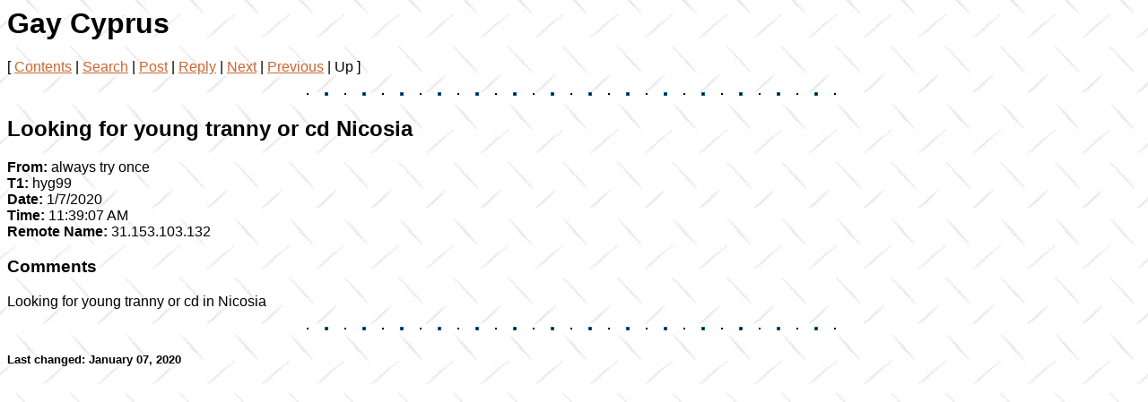

--- FILE ---
content_type: text/html
request_url: http://gay-cyprus.com/_disc1/00006e5d.htm
body_size: 2190
content:
<html><head><meta http-equiv="Content-Type" content="text/html; charset=windows-1252"><title>Looking for young tranny or cd Nicosia</title><meta name="Microsoft Theme" content="indust 111, default">
</head><body background="../_themes/indust/indtextb.jpg" bgcolor="#FFFFFF" text="#000000" link="#CC6633" vlink="#669933" alink="#FFCC00"><!--mstheme--><font face="trebuchet ms,arial,helvetica"><!--webbot BOT="Reply" I-Article="28253" I-ParentArticle="0" U-Discussion-Url="../disc1_post.htm" S-Dir-Name="_disc1" --><!--webbot BOT="Include" U-Include="../_borders/disc1_ahdr.htm" TAG="BODY" startspan -->


<p> </p>

<h1><!--mstheme--><font face="Trebuchet MS,Arial,Helvetica"><!--mstheme--><b>Gay Cyprus<!--mstheme--></font><!--mstheme--></b></h1>

<p> [ <a href="../forum1.htm" target="_top">Contents</a> | <a href="../disc1_srch.htm" target="_top">Search</a> | <a href="../disc1_post.htm" target="_top">Post</a> | <a target="_top" webbot-href="--WEBBOT-REPLY--" href="../_vti_bin/shtml.dll/disc1_post.htm?28253">Reply</a> | <a webbot-href="--WEBBOT-NEXT--" href="../_vti_bin/shtml.dll/_disc1/00006e5d.htm/nav?next">Next</a> | <a webbot-href="--WEBBOT-PREV--" href="../_vti_bin/shtml.dll/_disc1/00006e5d.htm/nav?prev">Previous</a> | <a name="disabled" webbot-href="--WEBBOT-UP--">Up</a> ] </p>


<!--msthemeseparator--><p align="center"><img src="../_themes/indust/indhorsa.gif" width="600" height="10"></p>

<!--webbot bot="Include" i-checksum="20894" endspan --><h2><!--mstheme--><font face="Trebuchet MS,Arial,Helvetica">Looking for young tranny or cd Nicosia<!--mstheme--></font></h2><!--webbot BOT="FormInsertHere" --><p><b>From: </b>always try once<br>
<b>T1: </b>hyg99<br>
<b>Date: </b>1/7/2020<br>
<b>Time: </b>11:39:07 AM<br>
<b>Remote Name: </b>31.153.103.132<br>
</p><h3>Comments</h3><p>Looking for young tranny or cd in Nicosia</p>
<!--webbot BOT="Include" U-Include="../_borders/disc1_aftr.htm" startspan -->
<!--msthemeseparator--><p align="center"><img src="../_themes/indust/indhorsa.gif" width="600" height="10"></p>

<h5>Last changed: January 07, 2020 </h5>

<!--webbot bot="Include" i-checksum="19077" endspan --><!--mstheme--></font></body></html>